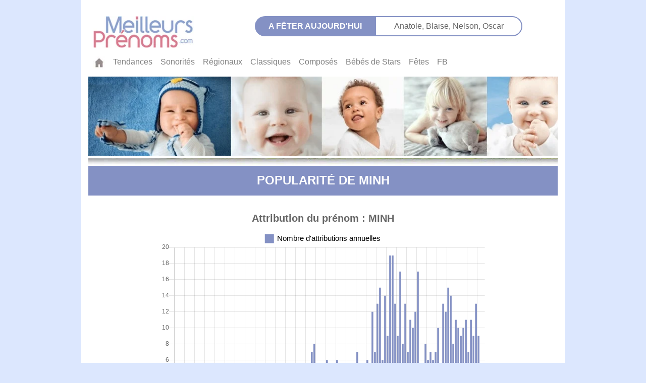

--- FILE ---
content_type: text/html; charset=utf-8
request_url: https://meilleursprenoms.com/popularite-prenom/MINH
body_size: 5194
content:
<!DOCTYPE html>
<html xml:lang="fr" lang="fr">
  <head>
    <link
      rel="stylesheet"
      href="https://cdn.jsdelivr.net/gh/orestbida/cookieconsent@3.0.1/dist/cookieconsent.css"
    />

    <meta charset="UTF-8" />
    <meta name="Coverage" content="France & pays francophones" />
    <meta name="Content-Language" content="fr" />
    <meta name="viewport" content="width=device-width, initial-scale=1" />

    
    <title>Prénom : MINH : fréquence, tendance, top des prénoms en France</title>
     
    <meta name="description" content="Le prénom de garcon MINH est-il original, ancien, nouveau ? Découvrez sa popularité, son âge moyen et son classement dans le palmarès des prénoms en France." />
     
    <meta
      name="keywords"
      content="prénom,  prénoms, prénoms bretons, prénoms basques, dictionnaire, signification, guide, liste de prénoms, origine des prénoms, français, masculins, féminins, bébé, les prénoms"
    />
    

    <META NAME="ROBOTS" CONTENT="index,follow" />
    <meta property="og:type" content="website" />
    <meta
      property="og:title"
      content="Meilleurs Prenoms - Découvrez l'origine, la signification, la tendance et la popularité de plus de 20.000 prénoms"
    />
    <meta
      property="og:description"
      content="Avec Meilleurs Prenoms, vous trouverez le plus beau prénom our votre enfant, que ce soit un prénom court,
      un prénom long, un prénom classique, un prénom rétro ou moderne, un prénom breton, basque ou corse, et les prénoms du monde entier.
      Choisissez selon la signification du prénom, son origine et sa
      popularité. Découvrez aussi la tendance et l'étymologie de votre propre prénom !"
    />
    <meta property="og:url" content="https://meilleursprenoms.com" />
    <meta
      property="og:image"
      content="https://meilleursprenoms.com/images/prenoms_share_1300x650.png"
    />
    <meta property="og:image:type" content="image/png" />
    <meta property="og:image:width" content="1300" />
    <meta property="og:image:height" content="650" />
    <meta
      property="twitter:image"
      content="https://meilleursprenoms.com/images/prenoms_share_1024x512.png"
    />
    <meta name="format-detection" content="telephone=no" />
    <meta name="format-detection" content="address=no" />
    <link href="/css/reset.css" rel="stylesheet" type="text/css" />
    <link
      rel="stylesheet"
      href="https://cdn.jsdelivr.net/npm/bootstrap@4.5.3/dist/css/bootstrap.min.css"
      integrity="sha384-TX8t27EcRE3e/ihU7zmQxVncDAy5uIKz4rEkgIXeMed4M0jlfIDPvg6uqKI2xXr2"
      crossorigin="anonymous"
    />
    <link href="/css/header.css" rel="stylesheet" type="text/css" />
    <link href="/css/footer.css" rel="stylesheet" type="text/css" />
    <link href="/css/home.css" rel="stylesheet" type="text/css" />
    <link href="/css/stats.css" rel="stylesheet" type="text/css" />
    <link href="/css/sons.css" rel="stylesheet" type="text/css" />
    <link href="/css/regional.css" rel="stylesheet" type="text/css" />
    <link href="/css/classique.css" rel="stylesheet" type="text/css" />
    <link href="/css/bbstar.css" rel="stylesheet" type="text/css" />
    <link href="/css/fetes.css" rel="stylesheet" type="text/css" />
    <link href="/css/composes.css" rel="stylesheet" type="text/css" />
    <link href="/css/tendances.css" rel="stylesheet" type="text/css" />
    <link href="/css/meaning.css" rel="stylesheet" type="text/css" />
    <link href="/css/department.css" rel="stylesheet" type="text/css" />
    <link href="/css/all.css" rel="stylesheet" type="text/css" />

    <script type="module">
      import { initializeApp } from "https://www.gstatic.com/firebasejs/9.6.1/firebase-app.js";
      import { getAnalytics } from "https://www.gstatic.com/firebasejs/9.6.1/firebase-analytics.js";

      // Firebase config
      const firebaseConfig = {
        apiKey: "AIzaSyC4jp9_GpRjpv0YI9jkF6pq3ia6-aLRdFU",
        authDomain: "meilleurs-prenoms.firebaseapp.com",
        projectId: "meilleurs-prenoms",
        storageBucket: "meilleurs-prenoms.firebasestorage.app",
        messagingSenderId: "108605534122",
        appId: "1:108605534122:web:f3bc116aa8b6cc74b885d3",
        measurementId: "G-LC20H4F0T1",
      };

      // Initialize Firebase and Analytics
      window.firebaseApp = initializeApp(firebaseConfig);
      window.analytics = getAnalytics(window.firebaseApp);
    </script>
  </head>
  <body>
    <div class="main container-fluid">
      <header>
        <div class="row hide__mobile">
          <div class="header__logo col-md-4">
            <a href="/"
              ><img
                src="/images/logomp.jpg"
                alt="Meilleurs Prenoms logo"
                height="71"
                width="224"
            /></a>
          </div>
          <div class="col-md-7">
            <p class="header__fetes__text">A fêter aujourd'hui</p>
            <p id="fetejour" class="header__fetes__link"></p>
          </div>
        </div>
        <div class="row">
          <div class="left col-6"></div>
          <div class="right col-6"></div>
        </div>

        <div class="row">
          <nav class="col-12 navbar navbar-expand-md navbar-light bg-white">
            <button
              class="navbar-toggler no__border"
              type="button"
              data-toggle="collapse"
              data-target="#navbarsExample04"
              aria-controls="navbarsExample04"
              aria-expanded="false"
              aria-label="Toggle navigation"
            >
              <span class="navbar-toggler-icon"></span>
            </button>

            <div
              class="collapse navbar-collapse background__white"
              id="navbarsExample04"
            >
              <ul class="navbar-nav mr-auto">
                <li class="nav-item">
                  <a href="/" class="nav-link"
                    ><img src="/images/maison.jpg" alt="home meilleurs prenoms"
                  /></a>
                </li>
                <li class="nav-item">
                  <a href="/tendances-prenoms" class="nav-link">Tendances</a>
                </li>
                <li class="nav-item">
                  <a href="/sonorites-prenoms" class="nav-link">Sonorités</a>
                </li>
                <li class="nav-item">
                  <a href="/regionaux-prenoms " class="nav-link">Régionaux</a>
                </li>
                <li class="nav-item">
                  <a href="/classiques-prenoms" class="nav-link">Classiques</a>
                </li>
                <li class="nav-item">
                  <a href="/composes-prenoms" class="nav-link">Composés</a>
                </li>
                <li class="nav-item">
                  <a href="/bebe-de-stars-prenoms" class="nav-link"
                    >Bébés&nbsp;de&nbsp;Stars</a
                  >
                </li>
                <li class="nav-item">
                  <a href="/fetes-prenoms" class="nav-link">Fêtes</a>
                </li>
                <li class="nav-item">
                  <a
                    href="https://www.facebook.com/meilleursprenoms/"
                    class="nav-link"
                    >FB</a
                  >
                </li>
              </ul>
            </div>
          </nav>
          <div
            class="col-4 navbar-toggler expand__over show__768"
            data-toggle="collapse"
          >
            <a href="/index.html"
              ><img
                class="navbar__logo"
                src="/images/logomp.jpg"
                alt="Meilleurs Prenoms: signification et popularité de 20 000 prénoms"
            /></a>
          </div>
        </div>
        <div class="row no-gutters">
          <div class="col-md-12">
            <img class="full_width" src="/images/img-home1.jpg" alt="" />
            <img class="full_width" src="/images/img-home2.jpg" alt="" />
          </div>
        </div>
      </header>
      <!--  open body open main-->



<div id="popularity">
  <h1
    class="section__banner__caps"
    style="background-color: #8491C4"
  >
    popularit&eacute; de MINH
  </h1>

  
  <div class="stats__chart__container">
    <canvas id="myChart"></canvas>
  </div>
  <p class="stats__chart__footer">
    Graphique réalisé à partir des données de l'INSEE.
  </p>

  <div class="spacing"></div>
  <div class="stats__section">
    <ul itemscope itemtype="http://schema.org/Person">
      <li>
        <h2 class="section__subtitle" style="color: #9a8d8c">
          Quelques chiffres cl&eacute;s :
        </h2>
      </li>
      <li class="section__text">
        Nombre de Français qui portent le prénom
        <span class="upper" itemprop="name">MINH </span>en 2020 :
        <strong>525</strong>
      </li>
      <li class="section__text">
        Âge moyen des
        <span class="upper" itemprop="name">MINH</span> en France :
        <strong> 28 </strong> ans.
      </li>
      <li class="section__text">
        Année record d&rsquo;attribution&nbsp;:
        <strong> 1985</strong>, avec
        <strong>19 </strong>naissances.
      </li>
      <li class="section__text">
        MINH est le
        <strong itemprop="ratingValue"
          >2067<sup>e</sup></strong
        >
        prénom le plus attribué depuis 1900.  Il se place au
        <strong itemprop="ratingValue"
          >4401<sup>e</sup> </strong
        >rang du palmar&egrave;s 2020. 
      </li>
    </ul>
  </div>

  <div class="spacing"></div>
  <div class="stats__section">
    <div class="stat__picto__links">
      <ul>
        
        <li>
          <img
            name=""
            src="/images/picto-popu-stat.jpg"
            width="28"
            height="27"
            alt=""
          />
          <a
            HREF="/popularite-prenom/Minh/feminin"
          >
             MINH est porté par 136 filles en France. Voir les statistiques au
            féminin. 
          </a>
        </li>

          
        <li>
          <img
            name=""
            src="/images/picto-etymo-stat.jpg"
            width="28"
            height="27"
            alt=""
          />
          <a HREF="/prenom/Minh"
            >Voir l'origine et le sens de ce prénom.</a
          >
        </li>
        
      </ul>
    </div>
  </div>
  

  <div class="stats__section">
    <div id="error__message"></div>
  </div>
  <div class="stats__section">
    <div class="stats__search__searchwindow">
      <input
        type="text"
        id="statSearchInput"
        class="general__search__textInput"
        placeholder="Rechercher un autre prénom"
      />
      <span
        onClick="redirectPopularity('statSearchInput')"
        class="general__search__searchbuttons"
        style="font-size: 1.7em; color: #9b8d8c"
      >
        <img src="/images/search.svg" alt="" />
      </span>
    </div>
  </div>

  <script src="/js/searchRedirects.js"></script>

  
  <script>
    function makeChart () {
      const ctx = document.getElementById('myChart').getContext('2d');
      const chart = new Chart(ctx, {
        // The type of chart we want to create
        type: 'bar',

        // The data for our dataset

        data: {
          labels : [1900,1901,1902,1903,1904,1905,1906,1907,1908,1909,1910,1911,1912,1913,1914,1915,1916,1917,1918,1919,1920,1921,1922,1923,1924,1925,1926,1927,1928,1929,1930,1931,1932,1933,1934,1935,1936,1937,1938,1939,1940,1941,1942,1943,1944,1945,1946,1947,1948,1949,1950,1951,1952,1953,1954,1955,1956,1957,1958,1959,1960,1961,1962,1963,1964,1965,1966,1967,1968,1969,1970,1971,1972,1973,1974,1975,1976,1977,1978,1979,1980,1981,1982,1983,1984,1985,1986,1987,1988,1989,1990,1991,1992,1993,1994,1995,1996,1997,1998,1999,2000,2001,2002,2003,2004,2005,2006,2007,2008,2009,2010,2011,2012,2013,2014,2015,2016,2017,2018,2019,2020,2021,2022],
          datasets: [{
            label: 'Nombre d\'attributions annuelles',
            backgroundColor: '#8491C4',
            borderColor: '#8491C4',
            data : [0,0,0,0,0,0,0,0,0,0,0,0,0,0,0,0,0,0,0,0,0,0,0,0,0,0,0,0,0,0,0,0,0,0,0,0,0,0,0,0,0,0,0,0,0,0,0,0,0,0,0,0,0,0,7,8,4,3,3,3,6,3,3,0,6,0,3,0,4,0,4,4,7,3,0,3,6,5,12,7,13,15,6,14,9,19,19,13,9,17,8,13,7,11,10,12,17,0,5,8,6,7,6,7,10,4,13,12,15,14,8,11,10,9,10,11,7,11,9,13,9,4,4],
          }],
        },

        // Configuration options go here
        options: {
          title: {
    					display: true,
              text: 'Attribution du prénom : MINH',
              fontSize :20,
              font: function(context) {
              var width = context.chart.width;
              var size = Math.round(width / 32);
                return {
                  size: size,
                  weight: 600
                };
            },

            },
            animation: {
              duration: 1
            },
            maintainAspectRatio	:	false,
            legend : {
                labels: {
                    // This more specific font property overrides the global property
                    fontColor: 'black',
                    fontSize : 15,
                    boxWidth: 15,

                }
            },

          scales: {
                xAxes: [{
                    afterTickToLabelConversion: function(data){
                        var xLabels = data.ticks;
                        xLabels.forEach(function (labels, i) {
                            if (i % 101 == 0){
                                xLabels[i] = '';
                            }
                        });
                    }
                }
              ]
          } ,

        },
      });
    }

    document.addEventListener('DOMContentLoaded', makeChart);
  </script>
  
</div>

<script src="https://cdn.jsdelivr.net/npm/chart.js@2.8.0"></script>


    <footer class="footer">
        <div class="container ">
            <ul class="nav  justify-content-center">
                <li class="nav-item">
                  <a class="nav-link" href="/charte" rel="nofollow">Charte</a>
                </li>
                <li class="nav-item">
                    <a class="nav-link" href="/apropos" rel="nofollow">À Propos</a>
                  </li>
                <li class="nav-item">
                  <a class="nav-link" href="https://www.facebook.com/meilleursprenoms">Contact</a>
                </li>
              </ul>
              <div class="copyright justify-content-center">Copyright © 2000-2025 MeilleursPrenoms.com</div>
        </div>

    </footer>
  </div>  <!-- close main-->

    <script src="/js/jquery-3.5.1.slim.min.js" ></script>
    <script src="https://cdn.jsdelivr.net/npm/popper.js@1.16.1/dist/umd/popper.min.js" integrity="sha384-9/reFTGAW83EW2RDu2S0VKaIzap3H66lZH81PoYlFhbGU+6BZp6G7niu735Sk7lN" crossorigin="anonymous"></script>
    <script src="https://cdn.jsdelivr.net/npm/bootstrap@4.5.3/dist/js/bootstrap.min.js" integrity="sha384-w1Q4orYjBQndcko6MimVbzY0tgp4pWB4lZ7lr30WKz0vr/aWKhXdBNmNb5D92v7s" crossorigin="anonymous"></script>
    <script src="/js/fetesquery.js"></script>
    <script src="/js/searchRedirects.js"></script>

    <script>
      $(function() {
        if(location.pathname !== '/'){
          $('.navbar a[href^="/' + location.pathname.split("/")[1] + '"]').addClass('active');
        }
        $('.section__submenu  a[href^="/' + location.pathname.split("/")[1] + "/" + location.pathname.split("/")[2] + '"]').addClass('active');
        $('.fetes__submenu a[href^="/' + location.pathname.split("/")[1] + "/" + location.pathname.split("/")[2] + '"]').addClass('active');


          });
    </script>
   <script type="module">
    import { logEvent } from "https://www.gstatic.com/firebasejs/9.6.1/firebase-analytics.js";

    document.addEventListener("DOMContentLoaded", function () {
      // Log page view event
      logEvent(window.analytics, "page_view", {
        page_path: location.pathname,
      });

      // Track clicks on the "Nameby" link
      const namebyLink = document.querySelector('.rubrique_img a');
      if (namebyLink) {
        namebyLink.addEventListener("click", function () {
          logEvent(window.analytics, "nameby_link_click", {
            page_path: location.pathname,
            link_url: namebyLink.href,
          });
        });
      }

      const bookLink = document.querySelector('.officialWidget a');
      if (bookLink) {
        bookLink.addEventListener("click", function () {
          logEvent(window.analytics, "official_book_click", {
            page_path: location.pathname,
            link_url: bookLink.href,
          });
        });
      }
    });
  </script>
    <script type="module" src="cookie-consent.js"></script>
<script defer src="https://static.cloudflareinsights.com/beacon.min.js/vcd15cbe7772f49c399c6a5babf22c1241717689176015" integrity="sha512-ZpsOmlRQV6y907TI0dKBHq9Md29nnaEIPlkf84rnaERnq6zvWvPUqr2ft8M1aS28oN72PdrCzSjY4U6VaAw1EQ==" data-cf-beacon='{"version":"2024.11.0","token":"b1bd7a1d212c48078a74c4385dd8ba1c","server_timing":{"name":{"cfCacheStatus":true,"cfEdge":true,"cfExtPri":true,"cfL4":true,"cfOrigin":true,"cfSpeedBrain":true},"location_startswith":null}}' crossorigin="anonymous"></script>
</body>
</html>


--- FILE ---
content_type: text/plain; charset=UTF-8
request_url: https://meilleursprenoms.com/js/fetesjour/0203.txt
body_size: -354
content:
<a href="/prenom/Anatole" > Anatole, </a><a href="/prenom/Blaise" > Blaise, </a><a href="/prenom/Nelson" > Nelson, </a><a href="/prenom/Oscar" > Oscar </a>